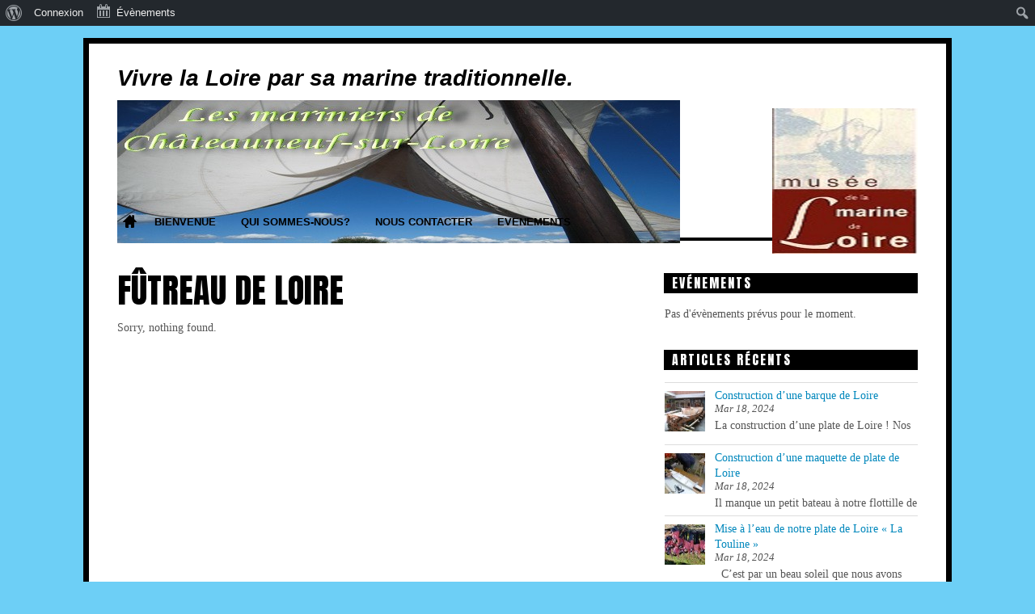

--- FILE ---
content_type: text/html; charset=UTF-8
request_url: https://marinierdeloire.fr/tag/futreau-de-loire/
body_size: 9771
content:
<!doctype html>
<html lang="fr-FR">
<head>

<meta charset="UTF-8">

<title>  fûtreau de Loire</title>


<!-- wp_header -->
<link rel='dns-prefetch' href='//fonts.googleapis.com' />
<link rel='dns-prefetch' href='//s.w.org' />
<link rel="alternate" type="application/rss+xml" title="Mariniers de Châteauneuf-sur-Loire &raquo; Flux" href="https://marinierdeloire.fr/feed/" />
<link rel="alternate" type="application/rss+xml" title="Mariniers de Châteauneuf-sur-Loire &raquo; Flux des commentaires" href="https://marinierdeloire.fr/comments/feed/" />
<link rel="alternate" type="text/calendar" title="Mariniers de Châteauneuf-sur-Loire &raquo; Flux iCal" href="https://marinierdeloire.fr/events/?ical=1" />
<link rel="alternate" type="application/rss+xml" title="Mariniers de Châteauneuf-sur-Loire &raquo; Flux de l’étiquette fûtreau de Loire" href="https://marinierdeloire.fr/tag/futreau-de-loire/feed/" />
		<script type="text/javascript">
			window._wpemojiSettings = {"baseUrl":"https:\/\/s.w.org\/images\/core\/emoji\/2.2.1\/72x72\/","ext":".png","svgUrl":"https:\/\/s.w.org\/images\/core\/emoji\/2.2.1\/svg\/","svgExt":".svg","source":{"concatemoji":"https:\/\/marinierdeloire.fr\/wp-includes\/js\/wp-emoji-release.min.js?ver=4.7.31"}};
			!function(t,a,e){var r,n,i,o=a.createElement("canvas"),l=o.getContext&&o.getContext("2d");function c(t){var e=a.createElement("script");e.src=t,e.defer=e.type="text/javascript",a.getElementsByTagName("head")[0].appendChild(e)}for(i=Array("flag","emoji4"),e.supports={everything:!0,everythingExceptFlag:!0},n=0;n<i.length;n++)e.supports[i[n]]=function(t){var e,a=String.fromCharCode;if(!l||!l.fillText)return!1;switch(l.clearRect(0,0,o.width,o.height),l.textBaseline="top",l.font="600 32px Arial",t){case"flag":return(l.fillText(a(55356,56826,55356,56819),0,0),o.toDataURL().length<3e3)?!1:(l.clearRect(0,0,o.width,o.height),l.fillText(a(55356,57331,65039,8205,55356,57096),0,0),e=o.toDataURL(),l.clearRect(0,0,o.width,o.height),l.fillText(a(55356,57331,55356,57096),0,0),e!==o.toDataURL());case"emoji4":return l.fillText(a(55357,56425,55356,57341,8205,55357,56507),0,0),e=o.toDataURL(),l.clearRect(0,0,o.width,o.height),l.fillText(a(55357,56425,55356,57341,55357,56507),0,0),e!==o.toDataURL()}return!1}(i[n]),e.supports.everything=e.supports.everything&&e.supports[i[n]],"flag"!==i[n]&&(e.supports.everythingExceptFlag=e.supports.everythingExceptFlag&&e.supports[i[n]]);e.supports.everythingExceptFlag=e.supports.everythingExceptFlag&&!e.supports.flag,e.DOMReady=!1,e.readyCallback=function(){e.DOMReady=!0},e.supports.everything||(r=function(){e.readyCallback()},a.addEventListener?(a.addEventListener("DOMContentLoaded",r,!1),t.addEventListener("load",r,!1)):(t.attachEvent("onload",r),a.attachEvent("onreadystatechange",function(){"complete"===a.readyState&&e.readyCallback()})),(r=e.source||{}).concatemoji?c(r.concatemoji):r.wpemoji&&r.twemoji&&(c(r.twemoji),c(r.wpemoji)))}(window,document,window._wpemojiSettings);
		</script>
		<style type="text/css">
img.wp-smiley,
img.emoji {
	display: inline !important;
	border: none !important;
	box-shadow: none !important;
	height: 1em !important;
	width: 1em !important;
	margin: 0 .07em !important;
	vertical-align: -0.1em !important;
	background: none !important;
	padding: 0 !important;
}
</style>
<link rel='stylesheet' id='pe2-display.css-css'  href='https://marinierdeloire.fr/wp-content/plugins/picasa-express-x2/pe2-display.css?ver=2.2.10' type='text/css' media='all' />
<link rel='stylesheet' id='pe2_photoswipe_css-css'  href='https://marinierdeloire.fr/wp-content/plugins/picasa-express-x2/photoswipe/photoswipe.css?ver=3.0.5' type='text/css' media='all' />
<link rel='stylesheet' id='dashicons-css'  href='https://marinierdeloire.fr/wp-includes/css/dashicons.min.css?ver=4.7.31' type='text/css' media='all' />
<link rel='stylesheet' id='admin-bar-css'  href='https://marinierdeloire.fr/wp-includes/css/admin-bar.min.css?ver=4.7.31' type='text/css' media='all' />
<link rel='stylesheet' id='tribe-events-admin-menu-css'  href='https://marinierdeloire.fr/wp-content/plugins/the-events-calendar/src/resources/css/admin-menu.min.css?ver=4.9.10' type='text/css' media='all' />
<link rel='stylesheet' id='tribe-reset-style-css'  href='https://marinierdeloire.fr/wp-content/plugins/the-events-calendar/common/src/resources/css/reset.min.css?ver=4.9.20' type='text/css' media='all' />
<link rel='stylesheet' id='tribe-common-style-css'  href='https://marinierdeloire.fr/wp-content/plugins/the-events-calendar/common/src/resources/css/common.min.css?ver=4.9.20' type='text/css' media='all' />
<link rel='stylesheet' id='tribe-tooltip-css-css'  href='https://marinierdeloire.fr/wp-content/plugins/the-events-calendar/common/src/resources/css/tooltip.min.css?ver=4.9.20' type='text/css' media='all' />
<link rel='stylesheet' id='bbp-default-css'  href='https://marinierdeloire.fr/wp-content/plugins/bbpress/templates/default/css/bbpress.css?ver=2.5.14-6684' type='text/css' media='screen' />
<link rel='stylesheet' id='bp-admin-bar-css'  href='https://marinierdeloire.fr/wp-content/plugins/buddypress/bp-core/css/admin-bar.min.css?ver=5.0.0' type='text/css' media='all' />
<link rel='stylesheet' id='bp-legacy-css-css'  href='https://marinierdeloire.fr/wp-content/plugins/buddypress/bp-templates/bp-legacy/css/buddypress.min.css?ver=5.0.0' type='text/css' media='screen' />
<link rel='stylesheet' id='themify-framework-css'  href='https://marinierdeloire.fr/wp-content/themes/funki/themify/css/themify.framework.css?ver=1.7.3' type='text/css' media='all' />
<link rel='stylesheet' id='theme-style-css'  href='https://marinierdeloire.fr/wp-content/themes/funki/style.css?ver=1.5.0' type='text/css' media='all' />
<link rel='stylesheet' id='themify-media-queries-css'  href='https://marinierdeloire.fr/wp-content/themes/funki/media-queries.css?ver=4.7.31' type='text/css' media='all' />
<link rel='stylesheet' id='google-fonts-css'  href='https://fonts.googleapis.com/css?family=Anton&#038;subset=latin%2Clatin-ext&#038;ver=4.7.31' type='text/css' media='all' />
<link rel='stylesheet' id='magnific-css'  href='https://marinierdeloire.fr/wp-content/themes/funki/themify/css/lightbox.css?ver=4.7.31' type='text/css' media='all' />
<link rel='stylesheet' id='themify-builder-style-css'  href='https://marinierdeloire.fr/wp-content/themes/funki/themify/themify-builder/css/themify-builder-style.css?ver=1.7.3' type='text/css' media='all' />
<script type='text/javascript' src='https://marinierdeloire.fr/wp-includes/js/jquery/jquery.js?ver=1.12.4'></script>
<script type='text/javascript' src='https://marinierdeloire.fr/wp-includes/js/jquery/jquery-migrate.min.js?ver=1.4.1'></script>
<script type='text/javascript' src='https://marinierdeloire.fr/wp-content/plugins/picasa-express-x2/photoswipe/lib/klass.min.js?ver=3.0.5'></script>
<script type='text/javascript' src='https://marinierdeloire.fr/wp-content/plugins/picasa-express-x2/photoswipe/code.photoswipe.jquery-3.0.5.min.js?ver=3.0.5'></script>
<script type='text/javascript'>
/* <![CDATA[ */
var BP_Confirm = {"are_you_sure":"Confirmez votre demande."};
/* ]]> */
</script>
<script type='text/javascript' src='https://marinierdeloire.fr/wp-content/plugins/buddypress/bp-core/js/confirm.min.js?ver=5.0.0'></script>
<script type='text/javascript' src='https://marinierdeloire.fr/wp-content/plugins/buddypress/bp-core/js/widget-members.min.js?ver=5.0.0'></script>
<script type='text/javascript' src='https://marinierdeloire.fr/wp-content/plugins/buddypress/bp-core/js/jquery-query.min.js?ver=5.0.0'></script>
<script type='text/javascript' src='https://marinierdeloire.fr/wp-content/plugins/buddypress/bp-core/js/vendor/jquery-cookie.min.js?ver=5.0.0'></script>
<script type='text/javascript' src='https://marinierdeloire.fr/wp-content/plugins/buddypress/bp-core/js/vendor/jquery-scroll-to.min.js?ver=5.0.0'></script>
<script type='text/javascript'>
/* <![CDATA[ */
var BP_DTheme = {"accepted":"Accept\u00e9","close":"Fermer","comments":"commentaires","leave_group_confirm":"Voulez-vous vraiment quitter ce groupe ?","mark_as_fav":"Mettre en favori","my_favs":"Mes Favoris","rejected":"Rejet\u00e9","remove_fav":"Supprimer le favori","show_all":"Tout afficher","show_all_comments":"Afficher tous les commentaires de cette discussion","show_x_comments":"Afficher tous les commentaires (%d)","unsaved_changes":"Votre profil contient une ou plusieurs informations non sauvegard\u00e9es. Si vous quittez cette page sans les enregistrer, ellles seront perdues.","view":"Afficher","store_filter_settings":""};
/* ]]> */
</script>
<script type='text/javascript' src='https://marinierdeloire.fr/wp-content/plugins/buddypress/bp-templates/bp-legacy/js/buddypress.min.js?ver=5.0.0'></script>
<link rel='https://api.w.org/' href='https://marinierdeloire.fr/wp-json/' />
<link rel="EditURI" type="application/rsd+xml" title="RSD" href="https://marinierdeloire.fr/xmlrpc.php?rsd" />
<link rel="wlwmanifest" type="application/wlwmanifest+xml" href="https://marinierdeloire.fr/wp-includes/wlwmanifest.xml" /> 
<meta name="generator" content="WordPress 4.7.31" />

	<script type="text/javascript">var ajaxurl = 'https://marinierdeloire.fr/wp-admin/admin-ajax.php';</script>

    <script>
    function hasWKGoogleAnalyticsCookie() {
      return (new RegExp('wp_wk_ga_untrack_' + document.location.hostname) ).test(document.cookie);
    }
    </script>
    
      <script>
      if( !hasWKGoogleAnalyticsCookie() ) {
        //Google Analytics
  			(function(i,s,o,g,r,a,m){i['GoogleAnalyticsObject']=r;i[r]=i[r]||function(){
  			(i[r].q=i[r].q||[]).push(arguments)},i[r].l=1*new Date();a=s.createElement(o),
  			m=s.getElementsByTagName(o)[0];a.async=1;a.src=g;m.parentNode.insertBefore(a,m)
  			})(window,document,'script','https://www.google-analytics.com/analytics.js','ga');
    		ga('create', '', 'auto');

          
        ga('send', 'pageview');
      }
      </script>
      
        <meta name="tec-api-version" content="v1"><meta name="tec-api-origin" content="https://marinierdeloire.fr"><link rel="https://theeventscalendar.com/" href="https://marinierdeloire.fr/wp-json/tribe/events/v1/events/?tags=futreau-de-loire" />
<!-- Open Graph Tags -->
<meta property="og:site_name" content="Mariniers de Châteauneuf-sur-Loire" />
<meta property="og:type" content="article" />
<meta property="og:description" content="" />
<meta property="og:url" content="" />
<!-- End Open Graph Tags -->

<!-- modules styling -->
<style type='text/css'>
body {
background-image: none;
background-color: #6dcff6;
background-position: center center;
}

#bgwrap {
background-image: none;
background-color: #6dcff6;
background-position: center center;
}

#header {
background-image: none;
}

#site-logo a:hover {
color: #ffffff;
}

#site-logo {
position: absolute;
}

#site-description {
font-family: Arial, Helvetica, sans-serif;
color: #000000;
font-size: 30px;
font-weight: bold;
position: relative;
}

.post-title {
color: #000000;
font-size: 1.8em;
}

</style>



<!-- custom css -->

<style type='text/css'>.bbp-login-form label {
  display:inline;
  width:140px;
}
#site-logo a {
  color:#000000;
  font-size: 66px;
  text-decoration:none;
  text-shadow:#FFFFFF 2px 2px 0px, rgba(0, 0, 0, 0.14902) 5px 5px 0;
}
.post-title {
  font-family:Helvetica;
  font-size:1.8em;
  font-style:normal;
  font-variant:normal;
  font-weight:normal;
  line-height:100%;
  margin:6px 0 7px;
  padding:0;
}
#header {
  border-bottom-color:#000000;
  border-bottom-style:solid;
  border-bottom-width:4px;
  height:220px;
  margin:0 35px;
  position:relative;
  z-index:100;
}
#site-description {
padding-bottom: 3px;
font-size: 28px;
color: #000;
}
.widgettitle {
  background-color:#000000;
  color:#FFFFFF;
  font-family:Anton, Arial, Helvetica, sans-serif;
  font-size:1.12em;
  font-style:normal;
  font-variant:normal;
  font-weight:normal;
  letter-spacing:2px;
  line-height:100%;
  margin:0 0 15px -1px;
  padding:5px 15px 5px 10px;
}
</style>
	<!-- media-queries.js -->
	<!--[if lt IE 9]>
		<script src="https://marinierdeloire.fr/wp-content/themes/funki/js/respond.js"></script>
	<![endif]-->
	
	<!-- html5.js -->
	<!--[if lt IE 9]>
		<script src="https://html5shim.googlecode.com/svn/trunk/html5.js"></script>
	<![endif]-->
	
<meta name="viewport" content="width=device-width, initial-scale=1, maximum-scale=1, minimum-scale=1, user-scalable=no">

	<!--[if lt IE 9]>
	<script src="https://s3.amazonaws.com/nwapi/nwmatcher/nwmatcher-1.2.5-min.js"></script>
	<script type="text/javascript" src="https://cdnjs.cloudflare.com/ajax/libs/selectivizr/1.0.2/selectivizr-min.js"></script> 
	<![endif]-->
	<style type="text/css" media="print">#wpadminbar { display:none; }</style>
<style type="text/css" media="screen">
	html { margin-top: 32px !important; }
	* html body { margin-top: 32px !important; }
	@media screen and ( max-width: 782px ) {
		html { margin-top: 46px !important; }
		* html body { margin-top: 46px !important; }
	}
</style>

</head>

<body class="bp-legacy archive tag tag-futreau-de-loire tag-20 admin-bar no-customize-support tribe-no-js skin-default webkit not-ie sidebar1 list-post no-js">

<div id="bgwrap">
	<div id="pagewrap">
    
    <div id="headerwrap">
    
    		            <header id="header">
            	                <hgroup>
                    <div id="site-logo"><a href="https://marinierdeloire.fr" title="Mariniers de Châteauneuf-sur-Loire"><img src='https://marinierdeloire.fr/wp-content/themes/funki/themify/img.php?src=http://marinierdeloire.fr/wp-content/uploads/2014/02/Alain-jaune-vert1.jpg&amp;w=696&amp;h=177&amp;zc=1' alt='Mariniers de Châteauneuf-sur-Loire'   width='696' height='177' /></a></div>    
                    <h2 id="site-description">Vivre la Loire par sa marine traditionnelle.</h2>                </hgroup>
    
                <div class="header-widget">
                    <div id="text-3" class="widget widget_text">			<div class="textwidget"><!-- meta slider -->
<div style="max-width: 180px; margin: 0 auto;" class="metaslider metaslider-nivo metaslider-749 ml-slider">
    
    <div id="metaslider_container_749">
        <div class='slider-wrapper theme-default'>
            <div class='ribbon'></div>
            <div id='metaslider_749' class='nivoSlider'>
                <img src="http://marinierdeloire.fr/wp-content/uploads/2017/03/Logo-département-Loiret-1.jpg" height="180" width="180" alt="" class="slider-749 slide-977" />
                <img src="http://marinierdeloire.fr/wp-content/uploads/2017/03/Logo-Region-Centre-Val-de-Loire-2015-1.jpg" height="180" width="180" alt="" class="slider-749 slide-978" />
                <img src="http://marinierdeloire.fr/wp-content/uploads/2017/03/Logo-Châteauneuf-sur-Loire.jpe" height="180" width="180" alt="" class="slider-749 slide-1053" />
                <img src="http://marinierdeloire.fr/wp-content/uploads/2017/03/Musée-de-la-Marine-de-Loire-1.jpg" height="180" width="180" alt="" class="slider-749 slide-984" />
                <img src="http://marinierdeloire.fr/wp-content/uploads/2017/03/logo_credit-agricole-Centre-Loire.png" height="180" width="180" alt="" class="slider-749 slide-968" />
                <img src="http://marinierdeloire.fr/wp-content/uploads/2017/03/Antartic180x180.jpg" height="180" width="180" alt="" class="slider-749 slide-1051" />
                <img src="http://marinierdeloire.fr/wp-content/uploads/2017/03/logo-Super-U.png" height="180" width="180" alt="" class="slider-749 slide-958" />
                <img src="http://marinierdeloire.fr/wp-content/uploads/2017/03/Les-Crudettes.jpg" height="180" width="180" alt="" class="slider-749 slide-1020" />
                <img src="http://marinierdeloire.fr/wp-content/uploads/2017/03/Logo-BigMat-2.png" height="180" width="180" alt="" class="slider-749 slide-1003" />
                <img src="http://marinierdeloire.fr/wp-content/uploads/2017/03/SCSE-180-180-1.jpg" height="180" width="180" alt="" class="slider-749 slide-985" />
                <img src="http://marinierdeloire.fr/wp-content/uploads/2017/03/logo_weldom-1.jpg" height="180" width="180" alt="" class="slider-749 slide-982" />
                <img src="http://marinierdeloire.fr/wp-content/uploads/2017/03/logo.jpg" height="180" width="180" alt="" class="slider-749 slide-1028" />
                <img src="http://marinierdeloire.fr/wp-content/uploads/2017/03/logo-Voile-de-Loire-CBA-1.png" height="180" width="180" alt="" class="slider-749 slide-979" />
            </div>
        </div>
        
    </div>
    <script type="text/javascript">
        var metaslider_749 = function($) {
            $('#metaslider_749').nivoSlider({ 
                boxCols:6,
                boxRows:6,
                pauseTime:2500,
                effect:"fade",
                controlNav:false,
                directionNav:false,
                pauseOnHover:true,
                animSpeed:300,
                prevText:"&lt;",
                nextText:"&gt;",
                slices:15,
                manualAdvance:false
            });
        };
        var timer_metaslider_749 = function() {
            var slider = !window.jQuery ? window.setTimeout(timer_metaslider_749, 100) : !jQuery.isReady ? window.setTimeout(timer_metaslider_749, 1) : metaslider_749(window.jQuery);
        };
        timer_metaslider_749();
    </script>
</div>
<!--// meta slider-->
</div>
		</div>                </div>
                <!--/header-widget -->
        
                <div class="social-widget">
                                                        </div>
                <!--/social widget --> 
    
                <div id="main-nav-wrap">
                    <div id="menu-icon" class="mobile-button"></div>
    
                    <ul id="main-nav" class="main-nav"><li class="home"><a href="https://marinierdeloire.fr/">Home</a></li><li id="menu-item-53" class="menu-item menu-item-type-post_type menu-item-object-page menu-item-home menu-item-53"><a href="https://marinierdeloire.fr/">Bienvenue</a></li>
<li id="menu-item-55" class="menu-item menu-item-type-post_type menu-item-object-page menu-item-55"><a href="https://marinierdeloire.fr/lassociation/">Qui sommes-nous?</a></li>
<li id="menu-item-192" class="menu-item menu-item-type-post_type menu-item-object-page menu-item-192"><a href="https://marinierdeloire.fr/pour-nous-contacter/">Nous contacter</a></li>
<li id="menu-item-57" class="menu-item menu-item-type-post_type menu-item-object-page menu-item-has-children menu-item-57"><a href="https://marinierdeloire.fr/agenda/">Evenements</a>
<ul class="sub-menu">
	<li id="menu-item-188" class="menu-item menu-item-type-post_type menu-item-object-page menu-item-188"><a href="https://marinierdeloire.fr/articles-actualites/">Articles</a></li>
</ul>
</li>
</ul>                </div>
		<!-- /#main-nav -->
                
						
                            </header>
            <!--/header -->
                        
        </div>
        <!-- /headerwrap -->
		
		<div id="body" class="clearfix">
        


<!-- layout-container -->
<div id="layout" class="clearfix">
				
	<!-- content -->
	<div id="content" class="clearfix">
		
				
				
							<h1 class="page-title">fûtreau de Loire</h1>
					
									
					
			<p>Sorry, nothing found.</p>
	
					

			</div>
	<!--/content -->
    	
	<aside id="sidebar">
	
	<section id="tribe-events-list-widget-2" class="widget tribe-events-list-widget"><h4 class="widgettitle">Evénements</h4>	<p>Pas d&#039;évènements prévus pour le moment.</p>
</section><section id="themify-feature-posts-2" class="widget feature-posts"><h4 class="widgettitle">Articles récents</h4><ul class="feature-posts-list"><li><a href="https://marinierdeloire.fr/2024/03/construction-dune-barque-de-loire/"><img src='https://marinierdeloire.fr/wp-content/themes/funki/themify/img.php?src=http://marinierdeloire.fr/wp-content/uploads/2024/03/069-300x225.jpg&amp;w=50&amp;h=50&amp;zc=1' alt='Construction d&rsquo;une barque de Loire' class='post-img'  width='50' height='50' /></a><a href="https://marinierdeloire.fr/2024/03/construction-dune-barque-de-loire/" class="feature-posts-title">Construction d&rsquo;une barque de Loire</a> <br /><small>Mar 18, 2024</small> <br /><span class="post-excerpt">La construction d&rsquo;une plate de Loire ! Nos</span></li><li><a href="https://marinierdeloire.fr/2024/03/construction-dune-maquette-de-plate-de-loire/"><img src='https://marinierdeloire.fr/wp-content/themes/funki/themify/img.php?src=http://marinierdeloire.fr/wp-content/uploads/2019/01/002-300x225.jpg&amp;w=50&amp;h=50&amp;zc=1' alt='Construction d&rsquo;une maquette de plate de Loire' class='post-img'  width='50' height='50' /></a><a href="https://marinierdeloire.fr/2024/03/construction-dune-maquette-de-plate-de-loire/" class="feature-posts-title">Construction d&rsquo;une maquette de plate de Loire</a> <br /><small>Mar 18, 2024</small> <br /><span class="post-excerpt">Il manque un petit bateau à notre flottille de</span></li><li><a href="https://marinierdeloire.fr/2024/03/mise-a-leau-de-notre-plate-de-loire-la-touline/"><img src='https://marinierdeloire.fr/wp-content/themes/funki/themify/img.php?src=http://marinierdeloire.fr/wp-content/uploads/2020/10/030-300x225.jpg&amp;w=50&amp;h=50&amp;zc=1' alt='Mise à l&rsquo;eau de notre plate de Loire  &laquo;&nbsp;La Touline&nbsp;&raquo;' class='post-img'  width='50' height='50' /></a><a href="https://marinierdeloire.fr/2024/03/mise-a-leau-de-notre-plate-de-loire-la-touline/" class="feature-posts-title">Mise à l&rsquo;eau de notre plate de Loire  &laquo;&nbsp;La Touline&nbsp;&raquo;</a> <br /><small>Mar 18, 2024</small> <br /><span class="post-excerpt">  C&rsquo;est par un beau soleil que nous avons fêté la</span></li><li><a href="https://marinierdeloire.fr/2024/03/les-mariniers-de-chateauneuf-sur-loire-fetent-saint-nicolas/"><img src='https://marinierdeloire.fr/wp-content/themes/funki/themify/img.php?src=http://marinierdeloire.fr/wp-content/uploads/2019/11/P1060513-300x225.jpg&amp;w=50&amp;h=50&amp;zc=1' alt='Les mariniers de Châteauneuf-sur-Loire fêtent Saint Nicolas' class='post-img'  width='50' height='50' /></a><a href="https://marinierdeloire.fr/2024/03/les-mariniers-de-chateauneuf-sur-loire-fetent-saint-nicolas/" class="feature-posts-title">Les mariniers de Châteauneuf-sur-Loire fêtent Saint Nicolas</a> <br /><small>Mar 18, 2024</small> <br /><span class="post-excerpt"> Fin novembre début décembre,  Châteauneuf-sur-Loire</span></li><li><a href="https://marinierdeloire.fr/2024/03/remise-en-etat-dune-ancienne-perissoire/"><img src='https://marinierdeloire.fr/wp-content/themes/funki/themify/img.php?src=http://marinierdeloire.fr/wp-content/uploads/2024/02/20231124_143929-300x225.jpg&amp;w=50&amp;h=50&amp;zc=1' alt='Périssoire &#8211; Remise en état d&rsquo;une ancienne périssoire' class='post-img'  width='50' height='50' /></a><a href="https://marinierdeloire.fr/2024/03/remise-en-etat-dune-ancienne-perissoire/" class="feature-posts-title">Périssoire &#8211; Remise en état d&rsquo;une ancienne périssoire</a> <br /><small>Mar 18, 2024</small> <br /><span class="post-excerpt">En décembre 2023, notre association a récupéré une</span></li><li><a href="https://marinierdeloire.fr/2024/03/fabrication-dune-voile-carree-traditionnelle/"><img src='https://marinierdeloire.fr/wp-content/themes/funki/themify/img.php?src=http://marinierdeloire.fr/wp-content/uploads/2021/08/001-300x225.jpg&amp;w=50&amp;h=50&amp;zc=1' alt='Fabrication d&rsquo;une voile carrée traditionnelle' class='post-img'  width='50' height='50' /></a><a href="https://marinierdeloire.fr/2024/03/fabrication-dune-voile-carree-traditionnelle/" class="feature-posts-title">Fabrication d&rsquo;une voile carrée traditionnelle</a> <br /><small>Mar 18, 2024</small> <br /><span class="post-excerpt">Notre plate de Loire mise à l&rsquo;eau, nous avons voulu</span></li></ul></section>
	<section class="clearfix">
		<div class="secondary">
				</div>
		<div class="secondary last">
				</div>
	</section>
	
	</aside>
<!--/sidebar -->
	
</div>
<!-- layout-container -->

	
				</div>
		<!-- /body -->
		
        <div id="footerwrap">
        
        				<footer id="footer" class="clearfix">
            	
							
					
				<div class="footer-text clearfix">
					<div class="one">(c) 2013-2017 Mariniers de Loire - Tous droits réservés</div>					<div class="two"><a href="/pour-nous-contacter">Contact</a> - Crédits</div>				</div>
				<!-- /footer-text --> 

							</footer>
			<!-- /footer --> 
            		
        </div><!--/footerwrap -->
        
	</div>
	<!-- /pagewrap -->
</div>
<!-- /bgwrap -->


<!-- wp_footer -->
		<script>
		( function ( body ) {
			'use strict';
			body.className = body.className.replace( /\btribe-no-js\b/, 'tribe-js' );
		} )( document.body );
		</script>
		

<script>
jQuery(document).ready(function(){
	// ready event, get a list of unique rel values for the photoswiped images
	var rels = [];
	var rel = '';
	jQuery('a.photoswipe').each(function(){
		// for each photoswipe rel, if the rel value doesn't exist yet,
		// add it to our array
		rel = jQuery(this).attr('rel');
		if(rel != undefined){
			if(!pe2_in_array(rels, rel)){
				// add this rel to our array
				rels.push(jQuery(this).attr('rel'));
			}
		}
	});

	// check to see if our rels array has been built and has any values
	if(rels.length > 0){
		// we have at least one individual set of unique rels, setup photoswipe
		// for each
		jQuery.each(rels, function(key, value){
			// get this rel and create the collection
			pe2_setup_photoswipe(jQuery('a.photoswipe[rel=' + value + ']'));
		});
	}else{
		// we didn't get any rels, so attempt without rel checking
		pe2_setup_photoswipe(jQuery('a.photoswipe'));
	}
});
function pe2_setup_photoswipe(collection){
	// check to make sure our collection has records
	if(collection.length == 0){
		// nothing to do
		return;
	}

	// otherwise, setup photoswipe
	var collection_counter = 0;
	var myPhotoSwipe = collection.photoSwipe({
		// enable settings of photoswipe
		enableMouseWheel: true,
		enableKeyboard: true,
		captionAndToolbarAutoHideDelay: 0,
		imageScaleMethod: 'fitNoUpscale',
		// set the caption from the A tag's title attribute
		getImageCaption: function(item){
			// increment our image counter
			collection_counter++;

			// create the caption
			var caption = document.createElement('span');
			caption.appendChild(document.createTextNode(jQuery(item).attr('title')));

			// append a br
			caption.appendChild(document.createElement('br'));

			// define our second row separator
			var second_row_separator = false;

			// create the second row container
			var second_row = document.createElement('span');
			second_row.setAttribute('style', 'color: #BBB;');

			// create the "Image X of X"
			var num = document.createElement('span');
			num.appendChild(document.createTextNode('Image ' + collection_counter + ' of ' + collection.length));
			num.setAttribute('style', 'margin-right: 10px; margin-left: 10px;');
			second_row.appendChild(num);
			second_row_separator = true;
			// check to see if we need to output the separator
			if(second_row_separator){
				second_row.appendChild(document.createTextNode('-'));
			}

			// create the link to Google+
			var link = document.createElement('a');
			link.setAttribute('href', jQuery(item).attr('link'));
			link.setAttribute('target', '_blank');
			link.setAttribute('style', 'font-style: italic; font-weight: normal; color: #BBB; margin-right: 10px; margin-left: 10px;');
			link.setAttribute('onmouseover', 'this.style.color = \'#FF6666\';');
			link.setAttribute('onmouseout', 'this.style.color = \'#BBB\';');
			link.appendChild(document.createTextNode('View on Google+'));
			
			// append links to the second row
			second_row.appendChild(link);
			second_row_separator = true;
			// check to see if we need to output the separator
			if(second_row_separator){
				second_row.appendChild(document.createTextNode('-'));
			}

			// create the link to download
			// https://lh4.googleusercontent.com/-3qAvtWntPCg/UPS4VhKFDbI/AAAAAAAAF80/Fu-YgcWCdGo/s0-d/DSC_1276.JPG
			var download= document.createElement('a');
			download.setAttribute('href', jQuery(item).attr('href').replace(/\/[^\/]+\/([^\/]+)$/, '/s0-d/$1'));
			download.setAttribute('style', 'font-style: italic; font-weight: normal; color: #BBB; margin-right: 10px; margin-left: 10px;');
			download.setAttribute('onmouseover', 'this.style.color = \'#FF6666\';');
			download.setAttribute('onmouseout', 'this.style.color = \'#BBB\';');
			download.appendChild(document.createTextNode('Download'));

			// append the download link ot the second row
			second_row.appendChild(download);
			// append the second row to the caption
			caption.appendChild(second_row);
			// return the generated caption
			return caption;
		}// end function to create the caption
	});
}// end function pe2_setup_photoswipe(..)
function pe2_in_array(array, value){
	for(var i = 0; i < array.length; i++){
		if(array[i] === value){
			return true;
		}
	}
	return false;
}
</script>
<script> /* <![CDATA[ */var tribe_l10n_datatables = {"aria":{"sort_ascending":": activer pour trier la colonne ascendante","sort_descending":": activer pour trier la colonne descendante"},"length_menu":"Afficher les saisies _MENU_","empty_table":"Aucune donn\u00e9e disponible sur le tableau","info":"Affichant_START_ \u00e0 _END_ du _TOTAL_ des saisies","info_empty":"Affichant 0 \u00e0 0 de 0 saisies","info_filtered":"(filtr\u00e9 \u00e0 partir du total des saisies _MAX_ )","zero_records":"Aucun enregistrement correspondant trouv\u00e9","search":"Rechercher :","all_selected_text":"Tous les \u00e9l\u00e9ments de cette page ont \u00e9t\u00e9 s\u00e9lectionn\u00e9s. ","select_all_link":"S\u00e9lectionner toutes les pages","clear_selection":"Effacer la s\u00e9lection.","pagination":{"all":"Tout","next":"Suivant","previous":"Pr\u00e9c\u00e9dent"},"select":{"rows":{"0":"","_":": a s\u00e9lectionn\u00e9 %d rang\u00e9es","1":": a s\u00e9lectionn\u00e9 une rang\u00e9e"}},"datepicker":{"dayNames":["dimanche","lundi","mardi","mercredi","jeudi","vendredi","samedi"],"dayNamesShort":["dim","lun","mar","mer","jeu","ven","sam"],"dayNamesMin":["D","L","M","M","J","V","S"],"monthNames":["janvier","f\u00e9vrier","mars","avril","mai","juin","juillet","ao\u00fbt","septembre","octobre","novembre","d\u00e9cembre"],"monthNamesShort":["janvier","f\u00e9vrier","mars","avril","mai","juin","juillet","ao\u00fbt","septembre","octobre","novembre","d\u00e9cembre"],"monthNamesMin":["Jan","F\u00e9v","Mar","Avr","Mai","Juin","Juil","Ao\u00fbt","Sep","Oct","Nov","D\u00e9c"],"nextText":"Suivant","prevText":"Pr\u00e9c\u00e9dent","currentText":"Aujourd\u2019hui ","closeText":"Termin\u00e9","today":"Aujourd\u2019hui ","clear":"Effac\u00e9"}};/* ]]> */ </script><link rel='stylesheet' id='metaslider-nivo-slider-css'  href='https://marinierdeloire.fr/wp-content/plugins/ml-slider/assets/sliders/nivoslider/nivo-slider.css?ver=3.4.1' type='text/css' media='all' property='stylesheet' />
<link rel='stylesheet' id='metaslider-public-css'  href='https://marinierdeloire.fr/wp-content/plugins/ml-slider/assets/metaslider/public.css?ver=3.4.1' type='text/css' media='all' property='stylesheet' />
<link rel='stylesheet' id='metaslider-nivo-slider-default-css'  href='https://marinierdeloire.fr/wp-content/plugins/ml-slider/assets/sliders/nivoslider/themes/default/default.css?ver=3.4.1' type='text/css' media='all' property='stylesheet' />
<link rel='stylesheet' id='tribe-events-custom-jquery-styles-css'  href='https://marinierdeloire.fr/wp-content/plugins/the-events-calendar/vendor/jquery/smoothness/jquery-ui-1.8.23.custom.css?ver=4.9.10' type='text/css' media='all' />
<link rel='stylesheet' id='tribe-events-bootstrap-datepicker-css-css'  href='https://marinierdeloire.fr/wp-content/plugins/the-events-calendar/vendor/bootstrap-datepicker/css/bootstrap-datepicker.standalone.min.css?ver=4.9.10' type='text/css' media='all' />
<link rel='stylesheet' id='tribe-events-calendar-style-css'  href='https://marinierdeloire.fr/wp-content/plugins/the-events-calendar/src/resources/css/tribe-events-theme.min.css?ver=4.9.10' type='text/css' media='all' />
<script type='text/javascript' src='https://marinierdeloire.fr/wp-includes/js/admin-bar.min.js?ver=4.7.31'></script>
<script type='text/javascript' src='https://marinierdeloire.fr/wp-content/plugins/the-events-calendar/common/src/resources/js/tribe-common.min.js?ver=4.9.20'></script>
<script type='text/javascript' src='https://marinierdeloire.fr/wp-content/plugins/the-events-calendar/common/src/resources/js/tooltip.min.js?ver=4.9.20'></script>
<script type='text/javascript' src='https://marinierdeloire.fr/wp-content/plugins/bbpress/templates/default/js/editor.js?ver=2.5.14-6684'></script>
<script type='text/javascript' src='https://marinierdeloire.fr/wp-content/themes/funki/js/jquery.slider.js?ver=4.7.31'></script>
<script type='text/javascript'>
/* <![CDATA[ */
var themifyScript = {"lightbox":{"lightboxSelector":".lightbox","lightboxOn":true,"lightboxContentImages":false,"lightboxContentImagesSelector":".post-content a[href$=jpg],.page-content a[href$=jpg],.post-content a[href$=gif],.page-content a[href$=gif],.post-content a[href$=png],.page-content a[href$=png],.post-content a[href$=JPG],.page-content a[href$=JPG],.post-content a[href$=GIF],.page-content a[href$=GIF],.post-content a[href$=PNG],.page-content a[href$=PNG],.post-content a[href$=jpeg],.page-content a[href$=jpeg],.post-content a[href$=JPEG],.page-content a[href$=JPEG]","theme":"pp_default","social_tools":false,"allow_resize":true,"show_title":false,"overlay_gallery":false,"screenWidthNoLightbox":600,"deeplinking":false,"contentImagesAreas":".post, .type-page, .type-highlight, .type-slider","gallerySelector":".gallery-icon > a[href$=jpg],.gallery-icon > a[href$=gif],.gallery-icon > a[href$=png],.gallery-icon > a[href$=JPG],.gallery-icon > a[href$=GIF],.gallery-icon > a[href$=PNG],.gallery-icon > a[href$=jpeg],.gallery-icon > a[href$=JPEG]","lightboxGalleryOn":true},"lightboxContext":"#pagewrap","isTouch":"false"};
/* ]]> */
</script>
<script type='text/javascript' src='https://marinierdeloire.fr/wp-content/themes/funki/js/themify.script.js?ver=4.7.31'></script>
<script type='text/javascript' src='https://marinierdeloire.fr/wp-content/themes/funki/themify/js/themify.gallery.js?ver=4.7.31'></script>
<script type='text/javascript' src='https://marinierdeloire.fr/wp-content/themes/funki/themify/js/lightbox.js?ver=4.7.31'></script>
<script type='text/javascript' src='https://marinierdeloire.fr/wp-content/themes/funki/themify/js/carousel.min.js?ver=1.7.3'></script>
<script type='text/javascript' src='https://marinierdeloire.fr/wp-content/themes/funki/themify/themify-builder/js/themify.builder.module.plugins.js?ver=1.7.3'></script>
<script type='text/javascript' src='https://marinierdeloire.fr/wp-content/themes/funki/themify/themify-builder/js/themify.builder.script.js?ver=1.7.3'></script>
<script type='text/javascript' src='https://marinierdeloire.fr/wp-includes/js/wp-embed.min.js?ver=4.7.31'></script>
<script type='text/javascript' src='https://marinierdeloire.fr/wp-content/plugins/ml-slider/assets/sliders/nivoslider/jquery.nivo.slider.pack.js?ver=3.4.1'></script>
		<div id="wpadminbar" class="nojq nojs">
							<a class="screen-reader-shortcut" href="#wp-toolbar" tabindex="1">Aller à la barre d&rsquo;outils</a>
						<div class="quicklinks" id="wp-toolbar" role="navigation" aria-label="Barre d&rsquo;outils" tabindex="0">
				<ul id="wp-admin-bar-root-default" class="ab-top-menu">
		<li id="wp-admin-bar-wp-logo" class="menupop"><div class="ab-item ab-empty-item" tabindex="0" aria-haspopup="true"><span class="ab-icon"></span><span class="screen-reader-text">À propos de WordPress</span></div><div class="ab-sub-wrapper"><ul id="wp-admin-bar-wp-logo-external" class="ab-sub-secondary ab-submenu">
		<li id="wp-admin-bar-wporg"><a class="ab-item" href="https://wpfr.net">Site de WordPress-FR</a>		</li>
		<li id="wp-admin-bar-documentation"><a class="ab-item" href="https://codex.wordpress.org/">Documentation</a>		</li>
		<li id="wp-admin-bar-support-forums"><a class="ab-item" href="https://wpfr.net/support/">Forums d&rsquo;entraide</a>		</li>
		<li id="wp-admin-bar-feedback"><a class="ab-item" href="https://wordpress.org/support/forum/requests-and-feedback">Remarque</a>		</li></ul></div>		</li>
		<li id="wp-admin-bar-bp-login"><a class="ab-item" href="https://marinierdeloire.fr/wp-login.php?redirect_to=https%3A%2F%2Fmarinierdeloire.fr%2Ftag%2Ffutreau-de-loire%2F">Connexion</a>		</li>
		<li id="wp-admin-bar-tribe-events" class="menupop"><a class="ab-item" aria-haspopup="true" href="https://marinierdeloire.fr/events/"><span class="ab-icon dashicons-before dashicons-calendar"></span>Évènements</a><div class="ab-sub-wrapper"><ul id="wp-admin-bar-tribe-events-group" class="ab-submenu">
		<li id="wp-admin-bar-tribe-events-view-calendar"><a class="ab-item" href="https://marinierdeloire.fr/events/">Voir le calendrier</a>		</li></ul></div>		</li></ul><ul id="wp-admin-bar-top-secondary" class="ab-top-secondary ab-top-menu">
		<li id="wp-admin-bar-search" class="admin-bar-search"><div class="ab-item ab-empty-item" tabindex="-1"><form action="https://marinierdeloire.fr/" method="get" id="adminbarsearch"><input class="adminbar-input" name="s" id="adminbar-search" type="text" value="" maxlength="150" /><label for="adminbar-search" class="screen-reader-text">Recherche</label><input type="submit" class="adminbar-button" value="Recherche"/></form></div>		</li></ul>			</div>
					</div>

		
<script>
	jQuery(window).load(function(){ jQuery(window).resize(); });
</script>
<!-- Generated in 1,278 seconds. Made 57 queries to database and 36 cached queries. Memory used - 45.9MB -->
<!-- Cached by DB Cache Reloaded Fix -->

</body>
</html>

--- FILE ---
content_type: text/css
request_url: https://marinierdeloire.fr/wp-content/themes/funki/style.css?ver=1.5.0
body_size: 6579
content:
/*  
Theme Name: Funki
Theme URI: http://themify.me/themes/funki
Version: 1.5.0
Description: Created by <a href="http://www.themify.me">Themify</a>.
Author: Themify
Author URI: http://www.themify.me
License: GNU General Public License v2.0
License URI: http://www.gnu.org/licenses/gpl-2.0.html
Copyright: (c) 2014 Themify.
Tags: themify, featured-images, translation-ready, custom-menu, sidebar

---------

DO NOT EDIT THIS FILE.

If you need to overwrite the CSS styling, create a new custom_style.css 
in the theme folder and it will automatically load in the <head>.

*/


/************************************************************************************
RESET
*************************************************************************************/
html, body, address, blockquote, div, dl, form, h1, h2, h3, h4, h5, h6, ol, p, pre, table, ul,
dd, dt, li, tbody, td, tfoot, th, thead, tr, button, del, ins, map, object,
a, abbr, acronym, b, bdo, big, br, cite, code, dfn, em, i, img, kbd, q, samp, small, span,
strong, sub, sup, tt, var, legend, fieldset {
	margin: 0;
	padding: 0;
}

html {
	-webkit-text-size-adjust: 100%;
}

img, fieldset {
	border: 0;
}

/* set img max-width */
img {
	max-width: 100%;
	height: auto;
	box-sizing: border-box;
}
/* ie 8 img max-width */
@media \0screen {
  img { width: auto;}
}

article, aside, details, figcaption, figure, footer, header, hgroup, menu, nav, section { 
    display: block;
}

/************************************************************************************
GENERAL STYLING
*************************************************************************************/
body {
	font: .88em/145% "Times New Roman", Times, serif;
	background: #6dcff6 url(images/pattern-vertical.png);
	word-wrap: break-word;
	color: #555;
}
p {
	margin: 0 0 1.2em;
	padding: 0;
}
a {
	text-decoration: none;
	outline: none;
	color: #0087bc;
}
a:hover {
	text-decoration: underline;
}
small {
	font-size: 87%;
}
em, i {
	font-style: italic;
}
ul, ol {
	margin: 1em 0 1.4em 24px;
	padding: 0;
	line-height: 140%;
}
li {
	margin: 0 0 .5em 0;
	padding: 0;
}
blockquote {
	font: italic 15px/130% "Times New Roman", Times, serif;
	padding: 8px 30px 15px;
}
h1, h2, h3, h4, h5, h6 {
	line-height: 1.4em;
	margin: 20px 0 .4em;
	font-weight: normal;
	font-family: Anton, Arial, Helvetica, sans-serif;
	text-transform: uppercase;
	color: #000;
}
h1 {
	font-size: 2.4em;
}
h2 {
	font-size: 1.8em;
}
h3 {
	font-size: 1.6em;
}
h4 {
	font-size: 1.4em;
}
h5 {
	font-size: 1.2em;
}
h6 {
	font-size: 1em;
}

/* form input */
input, textarea, select, input[type=search], button {
	font-size: 100%;
	font-family: inherit;
}
textarea, input[type=text], input[type=password], input[type=search], input[type=email], input[type=url] {
	color: #333;
	background-color: #f7f7f7;
	border: solid 1px #b6b6b6;
	padding: 6px 8px;
	box-shadow: inset 1px 2px 0 rgba(0,0,0,.1);
	-webkit-appearance: none;
}
textarea:focus, input[type=text]:focus, input[type=password]:focus, input[type=search]:focus, input[type=email]:focus, input[type=url]:focus {
	outline: none;
	background-color: #fff;
}
/* set input width */
input[type=text], input[type=search], input[type=email], input[type=url] {
	width: 240px;
	max-width: 90%;
}
/* textarea */
textarea {
	line-height: 150%;
	padding: 6px 2%;
	width: 96%;
}

/* form button */
input[type=reset], input[type=submit], button {
	font: bold 90% Arial, Helvetica, sans-serif;
	text-transform: uppercase;
	background: #000;
	color: #fff;
	border: none;
	padding: 7px;
	cursor: pointer;
	border-radius: 5px;
	box-shadow: 0 2px 0 rgba(0,0,0,.1);
}
input[type=reset]:hover, input[type=submit]:hover, button:hover {
	background: #0087bc;
	color: #fff;
}

/************************************************************************************
STRUCTURE
*************************************************************************************/
#bgwrap {
	background: url(images/bg-1.png) no-repeat center top;
	padding: 15px 0 40px;
}
#pagewrap {
	background: #fff;
	border: solid 7px #000;
	width: 1060px;
	max-width: 94%;
	margin: 0 auto;
}
#body {
	padding: 0 35px 40px;
}

/* content */
#content {
	width: 62.7%;
	float: left;
	margin: 40px 0 60px;
}

/* sidebar left */
.sidebar-left #content {
	float: right;
}
.sidebar-left #sidebar {
	float: left;
}

/* sidebar none */
.sidebar-none #content {
	width: 100%;
	float: none;
}

/************************************************************************************
GRID
*************************************************************************************/
.col4-1,
.col4-2,
.col4-3,
.col3-1,
.col3-2,
.col2-1
{
	margin-left: 3.2%;
	float: left;
}
.col4-1 {
	width: 22.6%;
}
.col4-2, .col2-1 {
	width: 48.4%;
}
.col4-3 {
	width: 74.2%;
}
.col3-1 {
	width: 31.2%;
}
.col3-2 {
	width: 65.6%;
}
.col.first,
.col4-1.first,
.col4-2.first,
.col4-3.first,
.col3-1.first,
.col3-2.first,
.col2-1.first
{
	margin-left: 0;
	clear: left;
}

/************************************************************************************
HEADER
*************************************************************************************/
#header {
	position: relative;
	height: 190px;
	margin: 0 35px;
	border-bottom: solid 4px #000;
	z-index: 100;
}
#site-logo {
	position: absolute;
	top: 50px;
	font: 74px/100% Anton, Arial, Helvetica, sans-serif;
	margin: 0;
}
#site-logo a {
	color: #000;
	text-decoration: none;
	text-shadow: 2px 2px 0 #fff, 5px 5px 0 rgba(0,0,0,.15);
}
#site-description {
	font: italic 100%/130% "Times New Roman", Times, serif;
	text-transform: none;
	position: absolute;
	top: 5px;
	color: #666;
}

/************************************************************************************
HEADER WIDGET
*************************************************************************************/
.header-widget {
	position: absolute;
	top: 60px;
	right: 0;
}
.header-widget .widget {
	margin-bottom: 5px;
	float: left;
}
.header-widget .widgettitle {
	font: bold 100% Arial, Helvetica, sans-serif;
	letter-spacing: 0;
	display: block;
	float: left;
	margin: 0 8px 2px;
	padding: 0;
	background: transparent;
	color: #000;
}
.header-widget .widget div {
	float: left;
}

/************************************************************************************
SOCIAL WIDGET
*************************************************************************************/
.social-widget {
	position: absolute;
	top: 20px;
	right: 5px;
	font-size: 95%;
	line-height: 120%;
	text-align: right;
}
.social-widget  a {
	text-decoration: none;
}
.social-widget  a:hover {
	text-decoration: none;
}
.social-widget .widget {
	float: left;
	margin: 0 5px 0 0;
}
.social-widget .widget div {
	float: left;
}
.social-widget .widgettitle {
	font: bold 100% Arial, Helvetica, sans-serif;
	letter-spacing: 0;
	display: block;
	float: left;
	margin: 5px 8px 2px;
	padding: 0;
	background: transparent;
	color: #000;
}
.social-widget ul {
	margin: 6px 0 0 !important;
	padding: 0;
	float: left;
}
.social-widget ul li {
	margin: 0 8px 5px 0;
	padding: 0;
	float: left;
	border: none;
	clear: none;
	line-height: 100%;
}
.social-widget li img {
	vertical-align: middle;
	margin-top: -5px;
}


/* rss button */
.social-widget .rss {
	float: left;
}
.social-widget .rss a {
	background: url(images/rss.png) no-repeat left center;
	padding: 5px 0 5px 30px;
	display: inline-block;
	zoom:1;
	*display:inline;
}

/************************************************************************************
SEARCH FORM
*************************************************************************************/
#header #searchform {
	position: absolute;
	right: 0;
	bottom: 8px;
	width: 160px;
	z-index: 100;
}
#header #searchform #s {
	background: #f7f7f7 url(images/search.png) no-repeat 6px center;
	padding: 6px 4px 6px 26px;
	padding-right: 0\0; /** IE8 Fix **/
	font-style: italic;
	width: 110px;
	-webkit-transition: width .7s;
	-moz-transition: width .7s;
	transition: width .7s;
	float: right;
}
#header #searchform #s:focus {
	width: 140px;
}
/* exclude search cancel button */
input[type="search"]::-webkit-search-decoration, input[type="search"]::-webkit-search-cancel-button {
  display: none;
}

/************************************************************************************
MAIN NAVIGATION
*************************************************************************************/
#main-nav {
	margin: 0;
	padding: 0;
	position: absolute;
	left: 0;
	bottom: 0;
	z-index: 100;
}
#main-nav li {
	margin: 0;
	padding: 0;
	list-style: none;
	float: left;
	position: relative;
}
/* main level link */
#main-nav a {
	font: bold 90%/110% Arial, Helvetica, sans-serif;
	color: #000;
	text-transform: uppercase;
	display: block;
	padding: 12px 15px;
	margin: 0 1px 0 0;
	text-decoration: none;
}
/* main level link :hover */
#main-nav a:hover, #main-nav li:hover > a {
	background-color: #000;
	color: #fff;
}
/* current link */
#main-nav .current_page_item a, #main-nav .current-menu-item a {
	background: #000;
	color: #fff;
}
/* current link :hover */
#main-nav .current_page_item a:hover, #main-nav .current-menu-item a:hover {
	color: #fff;
}
/* home icon */
#main-nav .home a {
	text-indent: -900em;
	background: url(images/home-icon.png) no-repeat center 9px;
}
#main-nav .home a:hover {
	background-position: center -76px;
}
/* sub-levels link */
#main-nav ul a, #main-nav .current_page_item ul a, #main-nav ul .current_page_item a, #main-nav .current-menu-item ul a, #main-nav ul .current-menu-item a  {
	color: #000;
	font-weight: normal;
	font-size: 90%;
	text-transform: none;
	padding: 7px 4px 7px 10px;
	margin: 0;
	width: 180px;
	background: none;
}
/* sub-levels link :hover */
#main-nav ul a:hover, #main-nav .current_page_item ul a:hover, #main-nav ul .current_page_item a:hover, #main-nav .current-menu-item ul a:hover, #main-nav ul .current-menu-item a:hover {
	background: #000;
	color: #fff;
}
/* dropdown ul */
#main-nav ul {
	margin: -7px 0 0 -5px;
	padding: 7px;
	list-style: none;
	position: absolute;
	background: #fff;
	border: solid 4px #000;
	z-index: 100;
	display: none;
}
#main-nav ul li {
	background: none;
	padding: 0;
	margin: 0;
	float: none;
}
#main-nav ul li:first-child {
	border-top: none;
}
/* sub-levels dropdown */
#main-nav ul ul {
	left: 190px;
	top: 5px;
}
/* show dropdown ul */
#main-nav li:hover > ul {
	display: block;
}

/************************************************************************************
SLIDER
*************************************************************************************/
#slider {
	position: relative;
	overflow: hidden;
	border-bottom: solid 4px #000;
}
#slider .slides {
	margin: 0;
	padding: 0;
	/* hide slider and then expand by js */
	height: 0;
	overflow: hidden;
}
#slider .slides li {
	position: relative;
	margin: 0;
	padding:0;
	float: left;
	list-style: none;
}
body.rtl #slider {
	direction: ltr;
}
#slider img {
	vertical-align: bottom;
}
.slide-feature-image ~ .slide-content-wrap {
	position: absolute;
	bottom: 0;
	left: 0;
}
.slide-post-title {
	background: url(images/dot-pattern.png);
	font: normal 2em/110% Anton, Arial, Helvetica, sans-serif;
	color: #fff;
	width: 300px;
	max-width: 90%;
	padding: 10px 10px 10px 20px;
}
.slide-post-title a {
	color: #fff;
	text-decoration: none;
}
.slide-excerpt {
	background: url(images/dot-pattern.png);
	color: #ccc;
	width: 480px;
	max-width: 86%;
	padding: 10px 10px 10px 20px;
}
.slide-feature-image {
	margin: 0;
	padding: 0;
	min-height: 150px;
}

/* slide nav */
.flex-direction-nav{
	margin:-34px;
}
.flex-direction-nav li {
	margin: 0;
	padding: 0;
	list-style: none;
	float:left;
}
.flex-direction-nav a {
	background: #333 url(images/slider-prev-icon.png) no-repeat center center;
	width: 34px;
	height: 34px;
	text-indent: -900em;
	display: block;
	
	position:absolute;
	bottom:0;
	right:36px;
}
.flex-direction-nav a.next {
	background: #333 url(images/slider-next-icon.png) no-repeat center center;
	right:0;
}
.flex-direction-nav.next-slide {
	background-image: url(images/slider-next-icon.png);
}
.flex-direction-nav a:hover {
	background-color: #000;
}

/* slide nav */
.slider-nav {
	position: absolute;
	bottom: 0;
	right: 20px;
}
.slider-nav a {
	background: #333 url(images/slider-prev-icon.png) no-repeat center center;
	width: 34px;
	height: 34px;
	text-indent: -900em;
	display: block;
	float: left;
	margin-left: 2px;
}
.slider-nav .next-slide {
	background-image: url(images/slider-next-icon.png);
}
.slider-nav a:hover {
	background-color: #000;
}

/************************************************************************************
AUTHOR PAGE
*************************************************************************************/
.author-bio {
	margin: 0 0 30px;
}
.author-bio .author-avatar {
	float: left;
	margin: 0 15px 0 0;
}
.author-bio .author-avatar img {
	background: #fff;
	padding: 4px;
	border: solid 1px #ccc;
}
.author-bio .author-name {
	margin: 0 0 5px;
	padding: 0;
	font-size: 160%;
}
.author-posts-by {
	margin: 0 0 20px;
	padding: 10px 0 0;
	font-size: 140%;
	text-transform: uppercase;
	border-top: double 4px #ccc;
	border-color: rgba(118,118,118,.3);
}

/************************************************************************************
PAGE TITLE
*************************************************************************************/
.page-title {
	margin: 0 0 15px;
	padding: 0;
	font: normal 3em/100% Anton, Arial, Helvetica, sans-serif;
}

/************************************************************************************
POST
*************************************************************************************/
.post {
	margin-bottom: 40px;
}

/* post content */
.post-content {
	min-width: 120px;
}

/* post title */
.post-title {
	margin: 6px 0 7px;
	padding: 0;
	font: normal 2.6em/100% Anton, Arial, Helvetica, sans-serif;
}
.post-title a {
	color: #000;
	text-decoration: none;
}
.post-title a:hover {
	color: #0087bc;
}

/* post comment */
.post-title .post-comment {
	display: inline-block;
	vertical-align: top;
	background: url(images/post-comment.png) no-repeat;
	width: 22px;
	height: 17px;
	text-align: center;
	font: normal 12px/100% Georgia, "Times New Roman", Times, serif;
	padding: 0 0 0 5px;
	margin-top: 2px;
}
.post-title .post-comment a {
	color: #000;
	text-decoration: none;
}

/* post image */
.post-image {
	max-width: 100%;
	position: relative;
	min-height: 30px;
	margin: 0;
}
.post-image.left {
	margin: 0 20px 10px 0;
}
.post-image.right {
	margin: 0 0 10px 20px;
}

/* lightbox zoom image */
.post-image .lightbox {
	position: relative;
	display: inline-block;
	zoom:1;
	*display:inline;
	max-width: 100%;
}
.post-image .lightbox .zoom {
	width: 40px;
	height: 40px;
	background: url(images/icon-zoom.png) no-repeat center center;
	margin: -20px 0 0 -20px;
	position: absolute;
	top: 50%;
	left: 50%;
	border-radius: 10em;
}
.post-image .lightbox:hover .zoom {
	background-color: #000;
}

/* post date */
.loops-wrapper .post-date {
	position: absolute;
	top: 8%;
	left: 0;
	background: #000;
	color: #fff;
	font: normal 14px/100% Anton, Arial, Helvetica, sans-serif;
	text-transform: uppercase;
	padding: 8px 10px 8px 15px;
	height: 14px;
	z-index:10;
}
.loops-wrapper .post-date:after {
	position: absolute;
	content: ' ';
	width: 0;
	height: 0;
	top: 0;
	right: -14px;
	border-left: 15px solid #000;
	border-top: 15px solid transparent;
	border-bottom: 15px solid transparent;
}

/* post meta */
.post-meta {
	font: 85% Arial, Helvetica, sans-serif;
	color: #999;
	margin: 3px 0 10px;
}

/* more link */
.more-link {
	background-color: #000;
	color: #fff;
	text-decoration: none;
	font: 85% Arial, Helvetica, sans-serif;
	text-transform: uppercase;
	padding: 2px 7px;
	white-space: nowrap;
	vertical-align: middle;
	display: inline-block;
	zoom:1;
	*display:inline;
}
.more-link:hover {
	text-decoration: none;
	background-color: #0087bc;
}

/* grid4 post */
.grid4 .post {
	width: 22.6%;
	float: left;
	margin-left: 3.2%;
	font-size: 95%;
	line-height: 130%;
}
.grid4 .post-title {
	font-size: 1.6em;
	margin: 5px 0;
}
.grid4 .post-date {
	font-size: 12px;
	text-transform: uppercase;
	padding: 6px 10px 6px 10px;
	height: 12px;
}
.grid4 .post-date:after {
	right: -12px;
	border-left: 12px solid #000;
	border-top: 12px solid transparent;
	border-bottom: 12px solid transparent;
}

/* grid3 post */
.grid3 .post {
	width: 31.2%;
	float: left;
	margin-left: 3.2%;
	line-height: 140%;
}
.grid3 .post-title {
	font-size: 1.86em;
	margin: 5px 0;
}

/* grid2 post */
.grid2 .post {
	width: 48.4%;
	float: left;
	margin-left: 3.2%;
	line-height: 140%;
}
.grid2 .post-title {
	margin: 5px 0;
	font-size: 2.14em;
}

/* grid2-thumb post */
.grid2-thumb .post {
	width: 48.4%;
	float: left;
	margin-left: 3.2%;
	line-height: 140%;
}
.grid2-thumb .post-title {
	margin: 5px 0;
	font-size: 2em;
}
.grid2-thumb .post-image {
	float: left;
	margin: 5px 14px 10px 0;
}
.grid2-thumb .post-content {
	overflow: hidden;
}
.grid2-thumb .post-date {
	font-size: 12px;
	text-transform: uppercase;
	padding: 6px 10px 6px 10px;
	height: 12px;
}
.grid2-thumb .post-date:after {
	right: -12px;
	border-left: 12px solid #000;
	border-top: 12px solid transparent;
	border-bottom: 12px solid transparent;
}

/* clear grid posts
================================================ */
.grid4 .post:nth-of-type(4n+1) {
	margin-left: 0;
	clear: left;
}
.grid3 .post:nth-of-type(3n+1) {
	margin-left: 0;
	clear: left;
}
.grid2 .post:nth-of-type(2n+1) {
	margin-left: 0;
	clear: left;
}
.grid2-thumb .post:nth-of-type(2n+1) {
	margin-left: 0;
	clear: left;
}

/* thumb post */
.list-thumb-image .post-image {
	float: left;
	margin: 7px 16px 10px 0;
}
.list-thumb-image .post-content {
	overflow: hidden;
}
.list-thumb-image .post-date {
	font-size: 12px;
	text-transform: uppercase;
	padding: 6px 10px 6px 10px;
	height: 12px;
}
.list-thumb-image .post-date:after {
	right: -12px;
	border-left: 12px solid #000;
	border-top: 12px solid transparent;
	border-bottom: 12px solid transparent;
}

/* large image post */
.list-large-image .post-image {
	float: left;
	margin: 7px 22px 10px 0;
}
.list-large-image .post-content {
	overflow: hidden;
}

/* list post */
.list-post .post {
	margin-left: 0;
}

/************************************************************************************
POST VIDEO (css for fluid video)
*************************************************************************************/
.post-video, .embed-youtube {
	position: relative;
	padding-bottom: 56.25%;
	padding-top: 30px;
	height: 0;
	overflow: hidden;
	font-size:.9em;
	margin-bottom: 15px;
}
.post-video iframe,  
.post-video object,  
.post-video embed,
.embed-youtube iframe,  
.embed-youtube object,  
.embed-youtube embed  {
	position: absolute;
	top: 0;
	left: 0;
	width: 100%;
	height: 100%;
}
/************************************************************************************
POST EMBEDS (css for various fluid elements)
*************************************************************************************/
.twitter-tweet-rendered {
max-width: 100% !important;
}
/************************************************************************************
PAGE NAVIGATION
*************************************************************************************/
.pagenav {
	clear: both;
	padding: 10px 0 20px;
	font: 85%/120% Arial, Helvetica, sans-serif;
	text-align: right;
}
.pagenav a, .pagenav span {
	padding: 4px 9px;
	margin: 0 0 5px 1px;
	vertical-align: middle;
	display: inline-block;
	zoom:1;
	*display:inline;
}
.pagenav a {
	background-color: #000;
	color: #fff;
	text-decoration: none;
}
.pagenav a:hover {
	background-color: #0087bc;
}
.pagenav .current {
	color: #666;
	background-color: #eee;
	text-decoration: none;
}

/************************************************************************************
AUTHOR BOX
*************************************************************************************/
.author-box {
	margin: 15px 0;
}
.author-box .author-avatar {
	float: left;
	margin: 0 15px 5px 0;
}
.author-box .author-name {
	margin: 0 0 5px;
}

/************************************************************************************
POST NAVIGATION
*************************************************************************************/
.post-nav {
	margin: 0 0 30px;
	padding: 15px 0;
	clear: both;
	font-size: 110%;
}
.post-nav span {
	width: 45%;
}
.post-nav a {
	text-decoration: none;
	font-size: 110%;
}
.post-nav .prev {
	float: left;
}
.post-nav .prev span {
	float: left;
	background: #000 url(images/prev-icon.png) no-repeat center center;
	width: 24px;
	height: 24px;
	display: block;
	margin: -2px 8px 15px 0;
	text-indent: -999em;
}
.post-nav .next {
	float: right;
	text-align: right;
}
.post-nav .next span {
	float: right;
	background: #000 url(images/next-icon.png) no-repeat center center;
	width: 24px;
	height: 24px;
	display: block;
	margin: -2px 0 15px 8px;
	text-indent: 999em;
}

/************************************************************************************
CATEGORY SECTIONS
*************************************************************************************/
.category-section {
	clear: both;
	margin-bottom: 30px;
}
.category-section-title {
	background: #000;
	color: #fff;
	padding: 1px 15px;
	margin: 0 0 20px;
}
.category-section-title a {
	color: #fff;
}

/************************************************************************************
COMMENTS
*************************************************************************************/
.commentwrap {
	border-top: solid 3px #000;
	margin: 40px 0 20px;
	padding: 10px 0 0;
	position: relative;
	clear: both;
}
.comment-title {
	font-size: 165%;
	margin: 0 0 10px;
	padding: 0;
}

/* comment pagenav */
.commentwrap .pagenav {
	border: none;
	box-shadow: none;
}
.commentwrap .pagenav.top {
	position: absolute;
	top: 5px;
	right: 0;
}

/* commentlist */
.commentlist {
	margin: 0;
	padding: 5px 0 0;
	list-style: none;
	border-top: solid 1px #ddd;
}
.commentlist li {
	margin: 0;
	padding: 15px 0 0;
	list-style: none;
	position: relative;
}
.commentlist .comment-author {
	margin: 2px 0 10px;
	padding: 0;
}
.commentlist .avatar {
	float: left;
	margin: -5px 15px 0 0;
}
.commentlist cite {
	font: bold 1.3em/120% Arial, Helvetica, sans-serif;
}
.commentlist cite a {
	text-decoration: none;
}
.commentlist .bypostauthor > .comment-author cite {
	background: url(images/icon-author-comment.png) no-repeat 0 2px;
	padding-left: 18px;
}
.commentlist .comment-time {
	font-size: 75%;
	text-transform: uppercase;
}
.commentlist .commententry {
	border-bottom: solid 1px #ddd;
	position: relative;
	min-height: 30px;
	overflow: hidden;
	padding-bottom: 5px;
}
.commentlist ul, .commentlist ol {
	margin: 0 0 0 10%;
	padding: 0;
}
.commentlist .reply {
	position: absolute;
	right: 0;
	top: 16px;
}
.commentlist .comment-reply-link {
	text-transform: uppercase;
	text-decoration: none;
	font: 11px/100% Arial, Helvetica, sans-serif;
	background-color: #000;
	color: #fff;
	padding: 3px 6px;
	display: block;
}
.commentlist .comment-reply-link:hover {
	text-decoration: none;
	background-color: #0087bc;
}
/* comment form */
#respond {
	margin: 40px 0 30px;
	padding: 10px 0 0;
	position: relative;
	clear: both;
}
#respond #cancel-comment-reply-link {
	position: absolute;
	top: 20px;
	right: 0;
	font: 11px/100% Arial, Helvetica, sans-serif;
	text-decoration: none;
	padding: 5px 10px;
	display: block;
	color: #fff;
	background-color: #F30;
}
#respond #cancel-comment-reply-link:hover {
	background-color: #333;
}
#commentform {
	margin: 15px 0 0;
}
.commentlist #commentform {
	margin-top: 0;
}
#commentform input[type=text] {
	width: 206px;
	margin-right: 5px;
}
#commentform label {
	font-weight: bold;
}
#commentform label small {
	font-weight: normal;
}
#commentform textarea {
	height: 140px;
}
#commentform input#submit {
	padding: 7px 20px;
}

/************************************************************************************
SIDEBAR
*************************************************************************************/
#sidebar {
	width: 31.6%;
	float: right;
	margin: 40px 0 60px;
}
#sidebar .secondary {
	width: 47%;
	float: left;
	font-size: 90%;
	line-height: 130%;
}
#sidebar .secondary.last {
	float: right;
}
.widget {
	margin: 0 0 35px;
	clear: both;
}
.widgettitle {
	margin: 0 0 15px -1px;
	padding: 5px 15px 5px 10px;	
	font: normal 1.22em/100% Anton, Arial, Helvetica, sans-serif;
	color: #fff;
	background-color: #000;
	letter-spacing: 1px;
}
.widgettitle a {
	color: #fff;
}
.widget ul {
	margin: 0;
	padding: 0;
}
.widget li {
	margin: 0;
	padding: 6px 0;
	list-style: none;
	clear: both;
	border-top: solid 1px #ddd;
}
.widget ul ul {
	margin: 6px 0 -6px 0px;
	padding: 0;
	border-top: none;
}
.widget ul ul li {
	margin: 0;
	padding-left: 10px;
}

/************************************************************************************
WIDGET STYLES
*************************************************************************************/
/* calendar widget */
.widget #wp-calendar caption {
	font-weight: bold;
	padding-bottom: 10px;
}
.widget #wp-calendar td {
	width: 31px;
	padding: 4px 2px;
	text-align: center;
}

/* feature posts widget */
.widget .feature-posts-list br {
	display: none;
}
.widget .feature-posts-list .post-img {
	margin: 4px 12px 10px 0;
	float: left;
}
.widget .feature-posts-list small {
	font: italic 90% "Times New Roman", Times, serif;
	display: block;
	margin: 0 0 3px;
}
.widget .feature-posts-list .feature-posts-title {
	margin: 4px 0 3px;
}
.widget .feature-posts-list .post-excerpt {
	display: block;
}

/* twitter widget */
.widget .twitter-list .twitter-timestamp {
	font: italic 90% "Times New Roman", Times, serif;
}
.widget .follow-user {
	margin: 0;
	padding: 5px 0;
}

/* links widget */
.widget .links-list img, .widget_links img {
	vertical-align: middle;
}

/* recent comments widget */
.recent-comments-list .avatar {
	margin-right: 12px;
	float: left;
}

/* flickr widget */
.widget .flickr_badge_image {
	margin-top: 10px;
}
.widget .flickr_badge_image img {
	width: 50px;
	height: 50px;
	margin-right: 12px;
	margin-bottom: 12px;
	float: left;
}

/* flickr shortcode */
.shortcode .flickr_badge_image {
	width: 23.8%;
	margin: 0 1.5% 1.5% 0;
	float: left;
}
.shortcode .flickr_badge_image:nth-of-type(4n) {
	margin-right: 0;
}
.shortcode .flickr_badge_image img {
	margin: 0;
}

/* search widget */
#sidebar #searchform {
	position: static;
}
#sidebar #searchform #s {
	max-width: 93%;
}

/* reset twitter embed max-width to 100% */
#content .twitter-tweet-rendered {
	max-width: 100% !important;
}
#content .twt-border {
	max-width: 100% !important;
	min-width: 180px !important;
}

/* Social Links Widget */
.widget .social-links {
	margin: 0 0 20px;
	padding: 0;
	line-height: 100%;
}
.widget .social-links li {
	margin: 0 5px 5px 0;
	padding: 0;
	list-style: none;
	border: none;
	display: inline-block;
	zoom:1;
	*display:inline;
}
.widget .social-links img {
	vertical-align: middle;
}

/************************************************************************************
FOOTER
*************************************************************************************/
#footer {
	clear: both;
	background-color: #000;
	color: #ccc;
	padding: 20px 1.5% 10px;
	position: relative;
}
#footer a {
	color: #fff;
}

/* back to top */
#footer .back-top {
	position: absolute;
	top: -24px;
	left: 12px;
	font: 10px/100% Arial, Helvetica, sans-serif;
	text-transform: uppercase;
}
#footer .back-top a {
	color: #666;
	text-decoration: none;
	background: url(images/back-top-arrow.png) no-repeat;
	padding-left: 16px;
}
#footer .back-top a:hover {
	color: #000;
}

/* footer widget */
#footer .widgettitle {
	color: #fff;
	padding: 0;
	background-color: transparent;
}
#footer .widget li {
	border-color: #333;
}

/* footer text */
.footer-text {
	font-size: 85%;
	clear: both;
}
.footer-text .one {
	float: left;
}
.footer-text .two {
	float: right
}

/************************************************************************************
FOOTER NAV
*************************************************************************************/
#footer-nav {
	margin: 0 0 5px;
	padding: 0;
	clear: both;
}
#footer-nav li {
	margin: 0 10px 0 0;
	padding: 0;
	display: inline;
	list-style: none;
}
#footer-nav a {
	text-decoration: none;
}
#footer-nav a:hover {
	text-decoration: underline;
}

/************************************************************************************
ATTACHMENT SINGLE VIEW
*************************************************************************************/
.attachment.single-attachment,
.single-attachment .attachment {
	float: none;
	margin: 0;
	text-align: left;
}

/************************************************************************************
GALLERY
*************************************************************************************/
#body .gallery {
	margin: 0 0 30px;
}

/* gallery item */
#body .gallery .gallery-item {
	margin: 0 8px 8px 0;
	vertical-align: top;
	width: auto;
	float: left;
	text-align: center;
}

/* gallery image */
#body .gallery img {
	border: none;
	vertical-align: middle;
}

/* gallery caption */
#body .gallery .gallery-caption {
	line-height: 120%;
	font-size: 90%;
	text-align: center;
	margin: 5px 0 0;
}

/* GALLERY COLUMN
================================================ */
/* gallery column 1 (display all in one line) */
#body .gallery-columns-1 .gallery-item {
	width: auto;
}
#body .gallery-columns-1 br {
	display: none !important;
}

/* gallery column 2 */
#body .gallery-columns-2 .gallery-item {
	width: 49.2%;
}

/* gallery column 3 */
#body .gallery-columns-3 .gallery-item {
	width: 32.3%;
}
/* gallery column 4 */
#body .gallery-columns-4 .gallery-item {
	width: 23.8%;
}

/* gallery column 5 */
#body .gallery-columns-5 .gallery-item {
	width: 18.8%;
}

/* gallery column 6 */
#body .gallery-columns-6 .gallery-item {
	width: 15.4%;
}

/* gallery column 7 */
#body .gallery-columns-7 .gallery-item {
	width: 13%;
}

/* gallery column 8 */
#body .gallery-columns-8 .gallery-item {
	width: 11.18%;
}

/* gallery column 9 */
#body .gallery-columns-9 .gallery-item {
	width: 9.77%;
}

/* set gallery item margin-right */
#body .gallery-columns-1 .gallery-item,
#body .gallery-columns-2 .gallery-item,
#body .gallery-columns-3 .gallery-item,
#body .gallery-columns-4 .gallery-item,
#body .gallery-columns-5 .gallery-item,
#body .gallery-columns-6 .gallery-item,
#body .gallery-columns-7 .gallery-item,
#body .gallery-columns-8 .gallery-item,
#body .gallery-columns-9 .gallery-item {
	margin: 0 1.5% 1.5% 0;
}

/* clear gallery item margin-right */
#body .gallery-columns-9 .gallery-item:nth-of-type(9n),
#body .gallery-columns-8 .gallery-item:nth-of-type(8n),
#body .gallery-columns-7 .gallery-item:nth-of-type(7n),
#body .gallery-columns-6 .gallery-item:nth-of-type(6n),
#body .gallery-columns-5 .gallery-item:nth-of-type(5n),
#body .gallery-columns-4 .gallery-item:nth-of-type(4n),
#body .gallery-columns-3 .gallery-item:nth-of-type(3n),
#body .gallery-columns-2 .gallery-item:nth-of-type(2n) {
	margin-right: 0;
}

/************************************************************************************
BUILDER
*************************************************************************************/
/* portfolio post date */
.module-portfolio .post-date {
	background: none;
	color: inherit;
	position: static;
}

/************************************************************************************
CLEAR & ALIGNMENT
*************************************************************************************/
.clear {
	clear: both;
}
.left {
	float: left;
}
.right {
	float: right;
}
.textleft {
	text-align: left;
}
.textright {
	text-align: right;
}
.textcenter {
	text-align: center;
}

/* clearfix */
.clearfix:after, .widget li:after, footer:after, .pagenav:after, #main-nav:after, .main-nav:after, .footer-nav:after, .menu:after, #content:after
{ visibility: hidden; display: block; font-size: 0; content: " "; clear: both; height: 0; }
.clearfix, .widget li, footer, .pagenav, #main-nav, .main-nav, .footer-nav, .menu, #content
{ display: inline-block; }
/* clearfix for ie7 */
.clearfix, .widget li, footer, .pagenav, #main-nav, .main-nav, .footer-nav, .menu, #content
{ display: block; zoom: 1; }

/************************************************************************************
WORDPRESS POST FORMATTING
*************************************************************************************/
.sticky {}
img.alignleft, img.aligncenter, img.alignright, img.alignnone {
	margin-bottom: 15px;
}
.alignleft {
	float: left;
	margin-right: 30px;
}
.alignright {
	float: right;
	margin-left: 30px;
}
.aligncenter {
	text-align: center;
	display: block;
	margin-left: auto;
	margin-right: auto;
}
.wp-caption {
	text-align: center;
	margin-bottom: 15px;
	max-width: 100%;
}
.wp-caption-text {
	font: italic 95%/120% Georgia, "Times New Roman", Times, serif;
	margin: 6px 0;
}



--- FILE ---
content_type: application/javascript
request_url: https://marinierdeloire.fr/wp-content/themes/funki/js/themify.script.js?ver=4.7.31
body_size: 717
content:
function carousel_callback(carousel)
{
    // Disable autoscrolling if the user clicks the prev or next button.
    carousel.buttonNext.bind('click', function() {
	   carousel.startAuto(0);
    });

    carousel.buttonPrev.bind('click', function() {
	   carousel.startAuto(0);
    });

    // Pause autoscrolling if the user moves with the cursor over the clip.
    carousel.clip.hover(function() {
	   carousel.stopAuto();
    }, function() {
	   carousel.startAuto();
    });
	 
	 jQuery('.next-slide').bind('click', function() {
		carousel.next();
		return false;
	});

	jQuery('.prev-slide').bind('click', function() {
		carousel.prev();
		return false;
	});
	
}

(function($) {
	// set slider height
	$('#slider .slides').css('height','auto');
})(jQuery);

jQuery(document).ready(function($){
	
	// reset slider overflow
	$('#slider .slides').css('overflow','visible');
	
	/////////////////////////////////////////////
	// HTML5 placeholder fallback	 							
	/////////////////////////////////////////////
	$('[placeholder]').focus(function() {
	  var input = $(this);
	  if (input.val() == input.attr('placeholder')) {
	    input.val('');
	    input.removeClass('placeholder');
	  }
	}).blur(function() {
	  var input = $(this);
	  if (input.val() == '' || input.val() == input.attr('placeholder')) {
	    input.addClass('placeholder');
	    input.val(input.attr('placeholder'));
	  }
	}).blur();
	$('[placeholder]').parents('form').submit(function() {
	  $(this).find('[placeholder]').each(function() {
	    var input = $(this);
	    if (input.val() == input.attr('placeholder')) {
		 input.val('');
	    }
	  })
	});
	
	/////////////////////////////////////////////
	// Scroll to top 							
	/////////////////////////////////////////////
	$('.back-top a').click(function () {
		$('body,html').animate({
			scrollTop: 0
		}, 800);
		return false;
	});

	/////////////////////////////////////////////
	// Toggle menu on mobile 							
	/////////////////////////////////////////////
	$("#menu-icon").click(function(){
		$("#headerwrap #main-nav").fadeToggle();
		$("#headerwrap #searchform").hide();
		$(this).toggleClass("active");
	});

	/////////////////////////////////////////////
	// Toggle searchform on mobile 							
	/////////////////////////////////////////////
	$("#search-icon").click(function(){
		$("#headerwrap #searchform").fadeToggle();
		$("#headerwrap #main-nav").hide();
		$('#headerwrap #s').focus();
		$(this).toggleClass("active");
	});
	
	// Lightbox / Fullscreen initialization ///////////
	if(typeof ThemifyGallery !== 'undefined'){ ThemifyGallery.init({'context': jQuery(themifyScript.lightboxContext)}); }
});